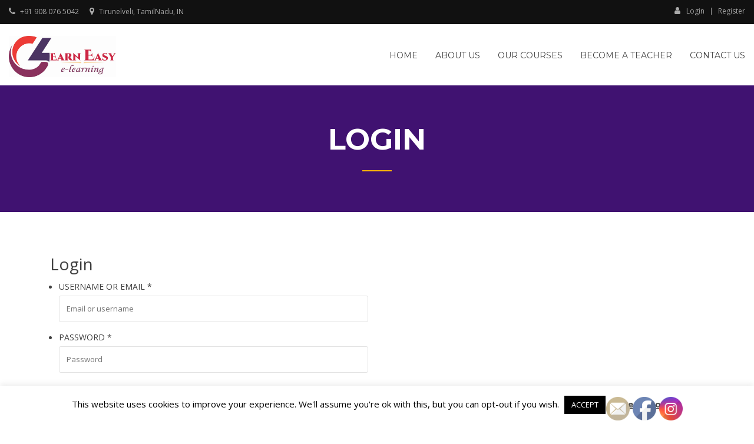

--- FILE ---
content_type: text/css; charset: UTF-8;charset=UTF-8
request_url: https://www.learneasy.co.in/wp-admin/admin-ajax.php?action=easy-facebook-likebox-customizer-style&ver=6.7.1
body_size: 2562
content:

.efbl_feed_wraper.efbl_skin_1019 .efbl-grid-skin .efbl-row.e-outer {
	grid-template-columns: repeat(auto-fill, minmax(33.33%, 1fr));
}

		
.efbl_feed_wraper.efbl_skin_1019 .efbl_feeds_holder.efbl_feeds_carousel .owl-nav {
	display: flex;
}

.efbl_feed_wraper.efbl_skin_1019 .efbl_feeds_holder.efbl_feeds_carousel .owl-dots {
	display: block;
}

		
		
		.efbl_feed_wraper.efbl_skin_1019 .efbl_load_more_holder a.efbl_load_more_btn span {
				background-color: #333;
					color: #fff;
	}
		
		.efbl_feed_wraper.efbl_skin_1019 .efbl_load_more_holder a.efbl_load_more_btn:hover span {
				background-color: #5c5c5c;
					color: #fff;
	}
		
		.efbl_feed_wraper.efbl_skin_1019 .efbl_header {
				background: transparent;
					color: #000;
					box-shadow: none;
					border-color: #ccc;
					border-style: none;
								border-bottom-width: 1px;
											padding-top: 10px;
					padding-bottom: 10px;
					padding-left: 10px;
					padding-right: 10px;
	}
		
.efbl_feed_wraper.efbl_skin_1019 .efbl_header .efbl_header_inner_wrap .efbl_header_content .efbl_header_meta .efbl_header_title {
			font-size: 16px;
	}

.efbl_feed_wraper.efbl_skin_1019 .efbl_header .efbl_header_inner_wrap .efbl_header_img img {
	border-radius: 50%;
}

.efbl_feed_wraper.efbl_skin_1019 .efbl_header .efbl_header_inner_wrap .efbl_header_content .efbl_header_meta .efbl_cat,
.efbl_feed_wraper.efbl_skin_1019 .efbl_header .efbl_header_inner_wrap .efbl_header_content .efbl_header_meta .efbl_followers {
			font-size: 16px;
	}

.efbl_feed_wraper.efbl_skin_1019 .efbl_header .efbl_header_inner_wrap .efbl_header_content .efbl_bio {
			font-size: 14px;
	}

		.efbl_feed_wraper.efbl_skin_1019 .efbl-story-wrapper,
.efbl_feed_wraper.efbl_skin_1019 .efbl-story-wrapper .efbl-thumbnail-wrapper .efbl-thumbnail-col,
.efbl_feed_wraper.efbl_skin_1019 .efbl-story-wrapper .efbl-post-footer {
			}

			.efbl_feed_wraper.efbl_skin_1019 .efbl-story-wrapper {
	box-shadow: none;
}
	
.efbl_feed_wraper.efbl_skin_1019 .efbl-story-wrapper .efbl-thumbnail-wrapper .efbl-thumbnail-col a img {
			}

.efbl_feed_wraper.efbl_skin_1019 .efbl-story-wrapper,
.efbl_feed_wraper.efbl_skin_1019 .efbl_feeds_carousel .efbl-story-wrapper .efbl-grid-wrapper {
				background-color: #fff;
																}

.efbl_feed_wraper.efbl_skin_1019 .efbl-story-wrapper,
.efbl_feed_wraper.efbl_skin_1019 .efbl-story-wrapper .efbl-feed-content > .efbl-d-flex .efbl-profile-title span,
.efbl_feed_wraper.efbl_skin_1019 .efbl-story-wrapper .efbl-feed-content .description,
.efbl_feed_wraper.efbl_skin_1019 .efbl-story-wrapper .efbl-feed-content .description a,
.efbl_feed_wraper.efbl_skin_1019 .efbl-story-wrapper .efbl-feed-content .efbl_link_text,
.efbl_feed_wraper.efbl_skin_1019 .efbl-story-wrapper .efbl-feed-content .efbl_link_text .efbl_title_link a {
				color: #000;
	}

.efbl_feed_wraper.efbl_skin_1019 .efbl-story-wrapper .efbl-post-footer .efbl-reacted-item,
.efbl_feed_wraper.efbl_skin_1019 .efbl-story-wrapper .efbl-post-footer .efbl-reacted-item .efbl_all_comments_wrap {
				color: #343a40;
	}

.efbl_feed_wraper.efbl_skin_1019 .efbl-story-wrapper .efbl-overlay {
				color: #fff !important;
				}

.efbl_feed_wraper.efbl_skin_1019 .efbl-story-wrapper .efbl-overlay .-story-wrapper .efbl-overlay .efbl_multimedia,
.efbl_feed_wraper.efbl_skin_1019 .efbl-story-wrapper .efbl-overlay .icon-esf-video-camera {
				color: #fff !important;
	}

.efbl_feed_wraper.efbl_skin_1019 .efbl-story-wrapper .efbl-post-footer .efbl-view-on-fb,
.efbl_feed_wraper.efbl_skin_1019 .efbl-story-wrapper .efbl-post-footer .esf-share-wrapper .esf-share {
						}

.efbl_feed_wraper.efbl_skin_1019 .efbl-story-wrapper .efbl-post-footer .efbl-view-on-fb:hover,
.efbl_feed_wraper.efbl_skin_1019 .efbl-story-wrapper .efbl-post-footer .esf-share-wrapper .esf-share:hover {
						}

		
		.efbl_feed_popup_container .efbl-post-detail.efbl-popup-skin-1019 .efbl-d-columns-wrapper {
			background-color: #fff;
}

.efbl_feed_popup_container .efbl-post-detail.efbl-popup-skin-1019 .efbl-d-columns-wrapper, .efbl_feed_popup_container .efbl-post-detail.efbl-popup-skin-1019 .efbl-d-columns-wrapper .efbl-caption .efbl-feed-description, .efbl_feed_popup_container .efbl-post-detail.efbl-popup-skin-1019 a, .efbl_feed_popup_container .efbl-post-detail.efbl-popup-skin-1019 span {
	
					color: #000;

		
}

.efbl_feed_popup_container .efbl-post-detail.efbl-popup-skin-1019 .efbl-d-columns-wrapper .efbl-post-header {

					display: flex;

			
}

.efbl_feed_popup_container .efbl-post-detail.efbl-popup-skin-1019 .efbl-d-columns-wrapper .efbl-post-header .efbl-profile-image {

					display: block;

			
}

.efbl_feed_popup_container .efbl-post-detail.efbl-popup-skin-1019 .efbl-d-columns-wrapper .efbl-post-header h2 {

					color: #ed6d62;

		
}

.efbl_feed_popup_container .efbl-post-detail.efbl-popup-skin-1019 .efbl-d-columns-wrapper .efbl-post-header span {

					color: #9197a3;

		
}

.efbl_feed_popup_container .efbl-post-detail.efbl-popup-skin-1019 .efbl-feed-description, .efbl_feed_popup_container .efbl-post-detail.efbl-popup-skin-1019 .efbl_link_text {

					display: block;

			
}

.efbl_feed_popup_container .efbl-post-detail.efbl-popup-skin-1019 .efbl-d-columns-wrapper .efbl-reactions-box {

					display: flex;

							
}

.efbl_feed_popup_container .efbl-post-detail.efbl-popup-skin-1019 .efbl-d-columns-wrapper .efbl-reactions-box .efbl-reactions span {

					color: #000;

		
}


.efbl_feed_popup_container .efbl-post-detail.efbl-popup-skin-1019 .efbl-d-columns-wrapper .efbl-reactions-box .efbl-reactions .efbl_popup_likes_main {

					display: flex;

			
}

.efbl_feed_popup_container .efbl-post-detail.efbl-popup-skin-1019 .efbl-d-columns-wrapper .efbl-reactions-box .efbl-reactions .efbl-popup-comments-icon-wrapper {

					display: flex;

			
}

.efbl_feed_popup_container .efbl-post-detail.efbl-popup-skin-1019 .efbl-commnets, .efbl_feed_popup_container .efbl-post-detail.efbl-popup-skin-1019 .efbl-comments-list {

					display: block;

			
}

.efbl_feed_popup_container .efbl-post-detail.efbl-popup-skin-1019 .efbl-action-btn {

					display: block;

			
}

.efbl_feed_popup_container .efbl-post-detail.efbl-popup-skin-1019 .efbl-d-columns-wrapper .efbl-comments-list .efbl-comment-wrap {

					color: #4b4f52;

		
}
		
.efbl_feed_wraper.efbl_skin_1020 .efbl-grid-skin .efbl-row.e-outer {
	grid-template-columns: repeat(auto-fill, minmax(33.33%, 1fr));
}

		
.efbl_feed_wraper.efbl_skin_1020 .efbl_feeds_holder.efbl_feeds_carousel .owl-nav {
	display: flex;
}

.efbl_feed_wraper.efbl_skin_1020 .efbl_feeds_holder.efbl_feeds_carousel .owl-dots {
	display: block;
}

		
		
		.efbl_feed_wraper.efbl_skin_1020 .efbl_load_more_holder a.efbl_load_more_btn span {
				background-color: #333;
					color: #fff;
	}
		
		.efbl_feed_wraper.efbl_skin_1020 .efbl_load_more_holder a.efbl_load_more_btn:hover span {
				background-color: #5c5c5c;
					color: #fff;
	}
		
		.efbl_feed_wraper.efbl_skin_1020 .efbl_header {
				background: transparent;
					color: #000;
					box-shadow: none;
					border-color: #ccc;
					border-style: none;
								border-bottom-width: 1px;
											padding-top: 10px;
					padding-bottom: 10px;
					padding-left: 10px;
					padding-right: 10px;
	}
		
.efbl_feed_wraper.efbl_skin_1020 .efbl_header .efbl_header_inner_wrap .efbl_header_content .efbl_header_meta .efbl_header_title {
			font-size: 16px;
	}

.efbl_feed_wraper.efbl_skin_1020 .efbl_header .efbl_header_inner_wrap .efbl_header_img img {
	border-radius: 50%;
}

.efbl_feed_wraper.efbl_skin_1020 .efbl_header .efbl_header_inner_wrap .efbl_header_content .efbl_header_meta .efbl_cat,
.efbl_feed_wraper.efbl_skin_1020 .efbl_header .efbl_header_inner_wrap .efbl_header_content .efbl_header_meta .efbl_followers {
			font-size: 16px;
	}

.efbl_feed_wraper.efbl_skin_1020 .efbl_header .efbl_header_inner_wrap .efbl_header_content .efbl_bio {
			font-size: 14px;
	}

		.efbl_feed_wraper.efbl_skin_1020 .efbl-story-wrapper,
.efbl_feed_wraper.efbl_skin_1020 .efbl-story-wrapper .efbl-thumbnail-wrapper .efbl-thumbnail-col,
.efbl_feed_wraper.efbl_skin_1020 .efbl-story-wrapper .efbl-post-footer {
			}

			.efbl_feed_wraper.efbl_skin_1020 .efbl-story-wrapper {
	box-shadow: none;
}
	
.efbl_feed_wraper.efbl_skin_1020 .efbl-story-wrapper .efbl-thumbnail-wrapper .efbl-thumbnail-col a img {
			}

.efbl_feed_wraper.efbl_skin_1020 .efbl-story-wrapper,
.efbl_feed_wraper.efbl_skin_1020 .efbl_feeds_carousel .efbl-story-wrapper .efbl-grid-wrapper {
				background-color: #fff;
																}

.efbl_feed_wraper.efbl_skin_1020 .efbl-story-wrapper,
.efbl_feed_wraper.efbl_skin_1020 .efbl-story-wrapper .efbl-feed-content > .efbl-d-flex .efbl-profile-title span,
.efbl_feed_wraper.efbl_skin_1020 .efbl-story-wrapper .efbl-feed-content .description,
.efbl_feed_wraper.efbl_skin_1020 .efbl-story-wrapper .efbl-feed-content .description a,
.efbl_feed_wraper.efbl_skin_1020 .efbl-story-wrapper .efbl-feed-content .efbl_link_text,
.efbl_feed_wraper.efbl_skin_1020 .efbl-story-wrapper .efbl-feed-content .efbl_link_text .efbl_title_link a {
				color: #000;
	}

.efbl_feed_wraper.efbl_skin_1020 .efbl-story-wrapper .efbl-post-footer .efbl-reacted-item,
.efbl_feed_wraper.efbl_skin_1020 .efbl-story-wrapper .efbl-post-footer .efbl-reacted-item .efbl_all_comments_wrap {
				color: #343a40;
	}

.efbl_feed_wraper.efbl_skin_1020 .efbl-story-wrapper .efbl-overlay {
				color: #fff !important;
				}

.efbl_feed_wraper.efbl_skin_1020 .efbl-story-wrapper .efbl-overlay .-story-wrapper .efbl-overlay .efbl_multimedia,
.efbl_feed_wraper.efbl_skin_1020 .efbl-story-wrapper .efbl-overlay .icon-esf-video-camera {
				color: #fff !important;
	}

.efbl_feed_wraper.efbl_skin_1020 .efbl-story-wrapper .efbl-post-footer .efbl-view-on-fb,
.efbl_feed_wraper.efbl_skin_1020 .efbl-story-wrapper .efbl-post-footer .esf-share-wrapper .esf-share {
						}

.efbl_feed_wraper.efbl_skin_1020 .efbl-story-wrapper .efbl-post-footer .efbl-view-on-fb:hover,
.efbl_feed_wraper.efbl_skin_1020 .efbl-story-wrapper .efbl-post-footer .esf-share-wrapper .esf-share:hover {
						}

		
		.efbl_feed_popup_container .efbl-post-detail.efbl-popup-skin-1020 .efbl-d-columns-wrapper {
			background-color: #fff;
}

.efbl_feed_popup_container .efbl-post-detail.efbl-popup-skin-1020 .efbl-d-columns-wrapper, .efbl_feed_popup_container .efbl-post-detail.efbl-popup-skin-1020 .efbl-d-columns-wrapper .efbl-caption .efbl-feed-description, .efbl_feed_popup_container .efbl-post-detail.efbl-popup-skin-1020 a, .efbl_feed_popup_container .efbl-post-detail.efbl-popup-skin-1020 span {
	
					color: #000;

		
}

.efbl_feed_popup_container .efbl-post-detail.efbl-popup-skin-1020 .efbl-d-columns-wrapper .efbl-post-header {

					display: flex;

			
}

.efbl_feed_popup_container .efbl-post-detail.efbl-popup-skin-1020 .efbl-d-columns-wrapper .efbl-post-header .efbl-profile-image {

					display: block;

			
}

.efbl_feed_popup_container .efbl-post-detail.efbl-popup-skin-1020 .efbl-d-columns-wrapper .efbl-post-header h2 {

					color: #ed6d62;

		
}

.efbl_feed_popup_container .efbl-post-detail.efbl-popup-skin-1020 .efbl-d-columns-wrapper .efbl-post-header span {

					color: #9197a3;

		
}

.efbl_feed_popup_container .efbl-post-detail.efbl-popup-skin-1020 .efbl-feed-description, .efbl_feed_popup_container .efbl-post-detail.efbl-popup-skin-1020 .efbl_link_text {

					display: block;

			
}

.efbl_feed_popup_container .efbl-post-detail.efbl-popup-skin-1020 .efbl-d-columns-wrapper .efbl-reactions-box {

					display: flex;

							
}

.efbl_feed_popup_container .efbl-post-detail.efbl-popup-skin-1020 .efbl-d-columns-wrapper .efbl-reactions-box .efbl-reactions span {

					color: #000;

		
}


.efbl_feed_popup_container .efbl-post-detail.efbl-popup-skin-1020 .efbl-d-columns-wrapper .efbl-reactions-box .efbl-reactions .efbl_popup_likes_main {

					display: flex;

			
}

.efbl_feed_popup_container .efbl-post-detail.efbl-popup-skin-1020 .efbl-d-columns-wrapper .efbl-reactions-box .efbl-reactions .efbl-popup-comments-icon-wrapper {

					display: flex;

			
}

.efbl_feed_popup_container .efbl-post-detail.efbl-popup-skin-1020 .efbl-commnets, .efbl_feed_popup_container .efbl-post-detail.efbl-popup-skin-1020 .efbl-comments-list {

					display: block;

			
}

.efbl_feed_popup_container .efbl-post-detail.efbl-popup-skin-1020 .efbl-action-btn {

					display: block;

			
}

.efbl_feed_popup_container .efbl-post-detail.efbl-popup-skin-1020 .efbl-d-columns-wrapper .efbl-comments-list .efbl-comment-wrap {

					color: #4b4f52;

		
}
		
.efbl_feed_wraper.efbl_skin_1021 .efbl-grid-skin .efbl-row.e-outer {
	grid-template-columns: repeat(auto-fill, minmax(33.33%, 1fr));
}

		
.efbl_feed_wraper.efbl_skin_1021 .efbl_feeds_holder.efbl_feeds_carousel .owl-nav {
	display: flex;
}

.efbl_feed_wraper.efbl_skin_1021 .efbl_feeds_holder.efbl_feeds_carousel .owl-dots {
	display: block;
}

		
		
		.efbl_feed_wraper.efbl_skin_1021 .efbl_load_more_holder a.efbl_load_more_btn span {
				background-color: #333;
					color: #fff;
	}
		
		.efbl_feed_wraper.efbl_skin_1021 .efbl_load_more_holder a.efbl_load_more_btn:hover span {
				background-color: #5c5c5c;
					color: #fff;
	}
		
		.efbl_feed_wraper.efbl_skin_1021 .efbl_header {
				background: transparent;
					color: #000;
					box-shadow: none;
					border-color: #ccc;
					border-style: none;
								border-bottom-width: 1px;
											padding-top: 10px;
					padding-bottom: 10px;
					padding-left: 10px;
					padding-right: 10px;
	}
		
.efbl_feed_wraper.efbl_skin_1021 .efbl_header .efbl_header_inner_wrap .efbl_header_content .efbl_header_meta .efbl_header_title {
			font-size: 16px;
	}

.efbl_feed_wraper.efbl_skin_1021 .efbl_header .efbl_header_inner_wrap .efbl_header_img img {
	border-radius: 50%;
}

.efbl_feed_wraper.efbl_skin_1021 .efbl_header .efbl_header_inner_wrap .efbl_header_content .efbl_header_meta .efbl_cat,
.efbl_feed_wraper.efbl_skin_1021 .efbl_header .efbl_header_inner_wrap .efbl_header_content .efbl_header_meta .efbl_followers {
			font-size: 16px;
	}

.efbl_feed_wraper.efbl_skin_1021 .efbl_header .efbl_header_inner_wrap .efbl_header_content .efbl_bio {
			font-size: 14px;
	}

		.efbl_feed_wraper.efbl_skin_1021 .efbl-story-wrapper,
.efbl_feed_wraper.efbl_skin_1021 .efbl-story-wrapper .efbl-thumbnail-wrapper .efbl-thumbnail-col,
.efbl_feed_wraper.efbl_skin_1021 .efbl-story-wrapper .efbl-post-footer {
			}

			.efbl_feed_wraper.efbl_skin_1021 .efbl-story-wrapper {
	box-shadow: none;
}
	
.efbl_feed_wraper.efbl_skin_1021 .efbl-story-wrapper .efbl-thumbnail-wrapper .efbl-thumbnail-col a img {
			}

.efbl_feed_wraper.efbl_skin_1021 .efbl-story-wrapper,
.efbl_feed_wraper.efbl_skin_1021 .efbl_feeds_carousel .efbl-story-wrapper .efbl-grid-wrapper {
				background-color: #fff;
																}

.efbl_feed_wraper.efbl_skin_1021 .efbl-story-wrapper,
.efbl_feed_wraper.efbl_skin_1021 .efbl-story-wrapper .efbl-feed-content > .efbl-d-flex .efbl-profile-title span,
.efbl_feed_wraper.efbl_skin_1021 .efbl-story-wrapper .efbl-feed-content .description,
.efbl_feed_wraper.efbl_skin_1021 .efbl-story-wrapper .efbl-feed-content .description a,
.efbl_feed_wraper.efbl_skin_1021 .efbl-story-wrapper .efbl-feed-content .efbl_link_text,
.efbl_feed_wraper.efbl_skin_1021 .efbl-story-wrapper .efbl-feed-content .efbl_link_text .efbl_title_link a {
				color: #000;
	}

.efbl_feed_wraper.efbl_skin_1021 .efbl-story-wrapper .efbl-post-footer .efbl-reacted-item,
.efbl_feed_wraper.efbl_skin_1021 .efbl-story-wrapper .efbl-post-footer .efbl-reacted-item .efbl_all_comments_wrap {
				color: #343a40;
	}

.efbl_feed_wraper.efbl_skin_1021 .efbl-story-wrapper .efbl-overlay {
				color: #fff !important;
				}

.efbl_feed_wraper.efbl_skin_1021 .efbl-story-wrapper .efbl-overlay .-story-wrapper .efbl-overlay .efbl_multimedia,
.efbl_feed_wraper.efbl_skin_1021 .efbl-story-wrapper .efbl-overlay .icon-esf-video-camera {
				color: #fff !important;
	}

.efbl_feed_wraper.efbl_skin_1021 .efbl-story-wrapper .efbl-post-footer .efbl-view-on-fb,
.efbl_feed_wraper.efbl_skin_1021 .efbl-story-wrapper .efbl-post-footer .esf-share-wrapper .esf-share {
						}

.efbl_feed_wraper.efbl_skin_1021 .efbl-story-wrapper .efbl-post-footer .efbl-view-on-fb:hover,
.efbl_feed_wraper.efbl_skin_1021 .efbl-story-wrapper .efbl-post-footer .esf-share-wrapper .esf-share:hover {
						}

		
		.efbl_feed_popup_container .efbl-post-detail.efbl-popup-skin-1021 .efbl-d-columns-wrapper {
			background-color: #fff;
}

.efbl_feed_popup_container .efbl-post-detail.efbl-popup-skin-1021 .efbl-d-columns-wrapper, .efbl_feed_popup_container .efbl-post-detail.efbl-popup-skin-1021 .efbl-d-columns-wrapper .efbl-caption .efbl-feed-description, .efbl_feed_popup_container .efbl-post-detail.efbl-popup-skin-1021 a, .efbl_feed_popup_container .efbl-post-detail.efbl-popup-skin-1021 span {
	
					color: #000;

		
}

.efbl_feed_popup_container .efbl-post-detail.efbl-popup-skin-1021 .efbl-d-columns-wrapper .efbl-post-header {

					display: flex;

			
}

.efbl_feed_popup_container .efbl-post-detail.efbl-popup-skin-1021 .efbl-d-columns-wrapper .efbl-post-header .efbl-profile-image {

					display: block;

			
}

.efbl_feed_popup_container .efbl-post-detail.efbl-popup-skin-1021 .efbl-d-columns-wrapper .efbl-post-header h2 {

					color: #ed6d62;

		
}

.efbl_feed_popup_container .efbl-post-detail.efbl-popup-skin-1021 .efbl-d-columns-wrapper .efbl-post-header span {

					color: #9197a3;

		
}

.efbl_feed_popup_container .efbl-post-detail.efbl-popup-skin-1021 .efbl-feed-description, .efbl_feed_popup_container .efbl-post-detail.efbl-popup-skin-1021 .efbl_link_text {

					display: block;

			
}

.efbl_feed_popup_container .efbl-post-detail.efbl-popup-skin-1021 .efbl-d-columns-wrapper .efbl-reactions-box {

					display: flex;

							
}

.efbl_feed_popup_container .efbl-post-detail.efbl-popup-skin-1021 .efbl-d-columns-wrapper .efbl-reactions-box .efbl-reactions span {

					color: #000;

		
}


.efbl_feed_popup_container .efbl-post-detail.efbl-popup-skin-1021 .efbl-d-columns-wrapper .efbl-reactions-box .efbl-reactions .efbl_popup_likes_main {

					display: flex;

			
}

.efbl_feed_popup_container .efbl-post-detail.efbl-popup-skin-1021 .efbl-d-columns-wrapper .efbl-reactions-box .efbl-reactions .efbl-popup-comments-icon-wrapper {

					display: flex;

			
}

.efbl_feed_popup_container .efbl-post-detail.efbl-popup-skin-1021 .efbl-commnets, .efbl_feed_popup_container .efbl-post-detail.efbl-popup-skin-1021 .efbl-comments-list {

					display: block;

			
}

.efbl_feed_popup_container .efbl-post-detail.efbl-popup-skin-1021 .efbl-action-btn {

					display: block;

			
}

.efbl_feed_popup_container .efbl-post-detail.efbl-popup-skin-1021 .efbl-d-columns-wrapper .efbl-comments-list .efbl-comment-wrap {

					color: #4b4f52;

		
}
		
.efbl_feed_wraper.efbl_skin_1025 .efbl-grid-skin .efbl-row.e-outer {
	grid-template-columns: repeat(auto-fill, minmax(33.33%, 1fr));
}

		
.efbl_feed_wraper.efbl_skin_1025 .efbl_feeds_holder.efbl_feeds_carousel .owl-nav {
	display: flex;
}

.efbl_feed_wraper.efbl_skin_1025 .efbl_feeds_holder.efbl_feeds_carousel .owl-dots {
	display: block;
}

		
		
		.efbl_feed_wraper.efbl_skin_1025 .efbl_load_more_holder a.efbl_load_more_btn span {
				background-color: #333;
					color: #fff;
	}
		
		.efbl_feed_wraper.efbl_skin_1025 .efbl_load_more_holder a.efbl_load_more_btn:hover span {
				background-color: #5c5c5c;
					color: #fff;
	}
		
		.efbl_feed_wraper.efbl_skin_1025 .efbl_header {
				background: transparent;
					color: #000;
					box-shadow: none;
					border-color: #ccc;
					border-style: none;
								border-bottom-width: 1px;
											padding-top: 10px;
					padding-bottom: 10px;
					padding-left: 10px;
					padding-right: 10px;
	}
		
.efbl_feed_wraper.efbl_skin_1025 .efbl_header .efbl_header_inner_wrap .efbl_header_content .efbl_header_meta .efbl_header_title {
			font-size: 16px;
	}

.efbl_feed_wraper.efbl_skin_1025 .efbl_header .efbl_header_inner_wrap .efbl_header_img img {
	border-radius: 50%;
}

.efbl_feed_wraper.efbl_skin_1025 .efbl_header .efbl_header_inner_wrap .efbl_header_content .efbl_header_meta .efbl_cat,
.efbl_feed_wraper.efbl_skin_1025 .efbl_header .efbl_header_inner_wrap .efbl_header_content .efbl_header_meta .efbl_followers {
			font-size: 16px;
	}

.efbl_feed_wraper.efbl_skin_1025 .efbl_header .efbl_header_inner_wrap .efbl_header_content .efbl_bio {
			font-size: 14px;
	}

		.efbl_feed_wraper.efbl_skin_1025 .efbl-story-wrapper,
.efbl_feed_wraper.efbl_skin_1025 .efbl-story-wrapper .efbl-thumbnail-wrapper .efbl-thumbnail-col,
.efbl_feed_wraper.efbl_skin_1025 .efbl-story-wrapper .efbl-post-footer {
			}

			.efbl_feed_wraper.efbl_skin_1025 .efbl-story-wrapper {
	box-shadow: none;
}
	
.efbl_feed_wraper.efbl_skin_1025 .efbl-story-wrapper .efbl-thumbnail-wrapper .efbl-thumbnail-col a img {
			}

.efbl_feed_wraper.efbl_skin_1025 .efbl-story-wrapper,
.efbl_feed_wraper.efbl_skin_1025 .efbl_feeds_carousel .efbl-story-wrapper .efbl-grid-wrapper {
				background-color: #fff;
																}

.efbl_feed_wraper.efbl_skin_1025 .efbl-story-wrapper,
.efbl_feed_wraper.efbl_skin_1025 .efbl-story-wrapper .efbl-feed-content > .efbl-d-flex .efbl-profile-title span,
.efbl_feed_wraper.efbl_skin_1025 .efbl-story-wrapper .efbl-feed-content .description,
.efbl_feed_wraper.efbl_skin_1025 .efbl-story-wrapper .efbl-feed-content .description a,
.efbl_feed_wraper.efbl_skin_1025 .efbl-story-wrapper .efbl-feed-content .efbl_link_text,
.efbl_feed_wraper.efbl_skin_1025 .efbl-story-wrapper .efbl-feed-content .efbl_link_text .efbl_title_link a {
				color: #000;
	}

.efbl_feed_wraper.efbl_skin_1025 .efbl-story-wrapper .efbl-post-footer .efbl-reacted-item,
.efbl_feed_wraper.efbl_skin_1025 .efbl-story-wrapper .efbl-post-footer .efbl-reacted-item .efbl_all_comments_wrap {
				color: #343a40;
	}

.efbl_feed_wraper.efbl_skin_1025 .efbl-story-wrapper .efbl-overlay {
				color: #fff !important;
				}

.efbl_feed_wraper.efbl_skin_1025 .efbl-story-wrapper .efbl-overlay .-story-wrapper .efbl-overlay .efbl_multimedia,
.efbl_feed_wraper.efbl_skin_1025 .efbl-story-wrapper .efbl-overlay .icon-esf-video-camera {
				color: #fff !important;
	}

.efbl_feed_wraper.efbl_skin_1025 .efbl-story-wrapper .efbl-post-footer .efbl-view-on-fb,
.efbl_feed_wraper.efbl_skin_1025 .efbl-story-wrapper .efbl-post-footer .esf-share-wrapper .esf-share {
						}

.efbl_feed_wraper.efbl_skin_1025 .efbl-story-wrapper .efbl-post-footer .efbl-view-on-fb:hover,
.efbl_feed_wraper.efbl_skin_1025 .efbl-story-wrapper .efbl-post-footer .esf-share-wrapper .esf-share:hover {
						}

		
		.efbl_feed_popup_container .efbl-post-detail.efbl-popup-skin-1025 .efbl-d-columns-wrapper {
			background-color: #fff;
}

.efbl_feed_popup_container .efbl-post-detail.efbl-popup-skin-1025 .efbl-d-columns-wrapper, .efbl_feed_popup_container .efbl-post-detail.efbl-popup-skin-1025 .efbl-d-columns-wrapper .efbl-caption .efbl-feed-description, .efbl_feed_popup_container .efbl-post-detail.efbl-popup-skin-1025 a, .efbl_feed_popup_container .efbl-post-detail.efbl-popup-skin-1025 span {
	
					color: #000;

		
}

.efbl_feed_popup_container .efbl-post-detail.efbl-popup-skin-1025 .efbl-d-columns-wrapper .efbl-post-header {

					display: flex;

			
}

.efbl_feed_popup_container .efbl-post-detail.efbl-popup-skin-1025 .efbl-d-columns-wrapper .efbl-post-header .efbl-profile-image {

					display: block;

			
}

.efbl_feed_popup_container .efbl-post-detail.efbl-popup-skin-1025 .efbl-d-columns-wrapper .efbl-post-header h2 {

					color: #ed6d62;

		
}

.efbl_feed_popup_container .efbl-post-detail.efbl-popup-skin-1025 .efbl-d-columns-wrapper .efbl-post-header span {

					color: #9197a3;

		
}

.efbl_feed_popup_container .efbl-post-detail.efbl-popup-skin-1025 .efbl-feed-description, .efbl_feed_popup_container .efbl-post-detail.efbl-popup-skin-1025 .efbl_link_text {

					display: block;

			
}

.efbl_feed_popup_container .efbl-post-detail.efbl-popup-skin-1025 .efbl-d-columns-wrapper .efbl-reactions-box {

					display: flex;

							
}

.efbl_feed_popup_container .efbl-post-detail.efbl-popup-skin-1025 .efbl-d-columns-wrapper .efbl-reactions-box .efbl-reactions span {

					color: #000;

		
}


.efbl_feed_popup_container .efbl-post-detail.efbl-popup-skin-1025 .efbl-d-columns-wrapper .efbl-reactions-box .efbl-reactions .efbl_popup_likes_main {

					display: flex;

			
}

.efbl_feed_popup_container .efbl-post-detail.efbl-popup-skin-1025 .efbl-d-columns-wrapper .efbl-reactions-box .efbl-reactions .efbl-popup-comments-icon-wrapper {

					display: flex;

			
}

.efbl_feed_popup_container .efbl-post-detail.efbl-popup-skin-1025 .efbl-commnets, .efbl_feed_popup_container .efbl-post-detail.efbl-popup-skin-1025 .efbl-comments-list {

					display: block;

			
}

.efbl_feed_popup_container .efbl-post-detail.efbl-popup-skin-1025 .efbl-action-btn {

					display: block;

			
}

.efbl_feed_popup_container .efbl-post-detail.efbl-popup-skin-1025 .efbl-d-columns-wrapper .efbl-comments-list .efbl-comment-wrap {

					color: #4b4f52;

		
}
		
.efbl_feed_wraper.efbl_skin_1026 .efbl-grid-skin .efbl-row.e-outer {
	grid-template-columns: repeat(auto-fill, minmax(33.33%, 1fr));
}

		
.efbl_feed_wraper.efbl_skin_1026 .efbl_feeds_holder.efbl_feeds_carousel .owl-nav {
	display: flex;
}

.efbl_feed_wraper.efbl_skin_1026 .efbl_feeds_holder.efbl_feeds_carousel .owl-dots {
	display: block;
}

		
		
		.efbl_feed_wraper.efbl_skin_1026 .efbl_load_more_holder a.efbl_load_more_btn span {
				background-color: #333;
					color: #fff;
	}
		
		.efbl_feed_wraper.efbl_skin_1026 .efbl_load_more_holder a.efbl_load_more_btn:hover span {
				background-color: #5c5c5c;
					color: #fff;
	}
		
		.efbl_feed_wraper.efbl_skin_1026 .efbl_header {
				background: transparent;
					color: #000;
					box-shadow: none;
					border-color: #ccc;
					border-style: none;
								border-bottom-width: 1px;
											padding-top: 10px;
					padding-bottom: 10px;
					padding-left: 10px;
					padding-right: 10px;
	}
		
.efbl_feed_wraper.efbl_skin_1026 .efbl_header .efbl_header_inner_wrap .efbl_header_content .efbl_header_meta .efbl_header_title {
			font-size: 16px;
	}

.efbl_feed_wraper.efbl_skin_1026 .efbl_header .efbl_header_inner_wrap .efbl_header_img img {
	border-radius: 50%;
}

.efbl_feed_wraper.efbl_skin_1026 .efbl_header .efbl_header_inner_wrap .efbl_header_content .efbl_header_meta .efbl_cat,
.efbl_feed_wraper.efbl_skin_1026 .efbl_header .efbl_header_inner_wrap .efbl_header_content .efbl_header_meta .efbl_followers {
			font-size: 16px;
	}

.efbl_feed_wraper.efbl_skin_1026 .efbl_header .efbl_header_inner_wrap .efbl_header_content .efbl_bio {
			font-size: 14px;
	}

		.efbl_feed_wraper.efbl_skin_1026 .efbl-story-wrapper,
.efbl_feed_wraper.efbl_skin_1026 .efbl-story-wrapper .efbl-thumbnail-wrapper .efbl-thumbnail-col,
.efbl_feed_wraper.efbl_skin_1026 .efbl-story-wrapper .efbl-post-footer {
			}

			.efbl_feed_wraper.efbl_skin_1026 .efbl-story-wrapper {
	box-shadow: none;
}
	
.efbl_feed_wraper.efbl_skin_1026 .efbl-story-wrapper .efbl-thumbnail-wrapper .efbl-thumbnail-col a img {
			}

.efbl_feed_wraper.efbl_skin_1026 .efbl-story-wrapper,
.efbl_feed_wraper.efbl_skin_1026 .efbl_feeds_carousel .efbl-story-wrapper .efbl-grid-wrapper {
				background-color: #fff;
																}

.efbl_feed_wraper.efbl_skin_1026 .efbl-story-wrapper,
.efbl_feed_wraper.efbl_skin_1026 .efbl-story-wrapper .efbl-feed-content > .efbl-d-flex .efbl-profile-title span,
.efbl_feed_wraper.efbl_skin_1026 .efbl-story-wrapper .efbl-feed-content .description,
.efbl_feed_wraper.efbl_skin_1026 .efbl-story-wrapper .efbl-feed-content .description a,
.efbl_feed_wraper.efbl_skin_1026 .efbl-story-wrapper .efbl-feed-content .efbl_link_text,
.efbl_feed_wraper.efbl_skin_1026 .efbl-story-wrapper .efbl-feed-content .efbl_link_text .efbl_title_link a {
				color: #000;
	}

.efbl_feed_wraper.efbl_skin_1026 .efbl-story-wrapper .efbl-post-footer .efbl-reacted-item,
.efbl_feed_wraper.efbl_skin_1026 .efbl-story-wrapper .efbl-post-footer .efbl-reacted-item .efbl_all_comments_wrap {
				color: #343a40;
	}

.efbl_feed_wraper.efbl_skin_1026 .efbl-story-wrapper .efbl-overlay {
				color: #fff !important;
				}

.efbl_feed_wraper.efbl_skin_1026 .efbl-story-wrapper .efbl-overlay .-story-wrapper .efbl-overlay .efbl_multimedia,
.efbl_feed_wraper.efbl_skin_1026 .efbl-story-wrapper .efbl-overlay .icon-esf-video-camera {
				color: #fff !important;
	}

.efbl_feed_wraper.efbl_skin_1026 .efbl-story-wrapper .efbl-post-footer .efbl-view-on-fb,
.efbl_feed_wraper.efbl_skin_1026 .efbl-story-wrapper .efbl-post-footer .esf-share-wrapper .esf-share {
						}

.efbl_feed_wraper.efbl_skin_1026 .efbl-story-wrapper .efbl-post-footer .efbl-view-on-fb:hover,
.efbl_feed_wraper.efbl_skin_1026 .efbl-story-wrapper .efbl-post-footer .esf-share-wrapper .esf-share:hover {
						}

		
		.efbl_feed_popup_container .efbl-post-detail.efbl-popup-skin-1026 .efbl-d-columns-wrapper {
			background-color: #fff;
}

.efbl_feed_popup_container .efbl-post-detail.efbl-popup-skin-1026 .efbl-d-columns-wrapper, .efbl_feed_popup_container .efbl-post-detail.efbl-popup-skin-1026 .efbl-d-columns-wrapper .efbl-caption .efbl-feed-description, .efbl_feed_popup_container .efbl-post-detail.efbl-popup-skin-1026 a, .efbl_feed_popup_container .efbl-post-detail.efbl-popup-skin-1026 span {
	
					color: #000;

		
}

.efbl_feed_popup_container .efbl-post-detail.efbl-popup-skin-1026 .efbl-d-columns-wrapper .efbl-post-header {

					display: flex;

			
}

.efbl_feed_popup_container .efbl-post-detail.efbl-popup-skin-1026 .efbl-d-columns-wrapper .efbl-post-header .efbl-profile-image {

					display: block;

			
}

.efbl_feed_popup_container .efbl-post-detail.efbl-popup-skin-1026 .efbl-d-columns-wrapper .efbl-post-header h2 {

					color: #ed6d62;

		
}

.efbl_feed_popup_container .efbl-post-detail.efbl-popup-skin-1026 .efbl-d-columns-wrapper .efbl-post-header span {

					color: #9197a3;

		
}

.efbl_feed_popup_container .efbl-post-detail.efbl-popup-skin-1026 .efbl-feed-description, .efbl_feed_popup_container .efbl-post-detail.efbl-popup-skin-1026 .efbl_link_text {

					display: block;

			
}

.efbl_feed_popup_container .efbl-post-detail.efbl-popup-skin-1026 .efbl-d-columns-wrapper .efbl-reactions-box {

					display: flex;

							
}

.efbl_feed_popup_container .efbl-post-detail.efbl-popup-skin-1026 .efbl-d-columns-wrapper .efbl-reactions-box .efbl-reactions span {

					color: #000;

		
}


.efbl_feed_popup_container .efbl-post-detail.efbl-popup-skin-1026 .efbl-d-columns-wrapper .efbl-reactions-box .efbl-reactions .efbl_popup_likes_main {

					display: flex;

			
}

.efbl_feed_popup_container .efbl-post-detail.efbl-popup-skin-1026 .efbl-d-columns-wrapper .efbl-reactions-box .efbl-reactions .efbl-popup-comments-icon-wrapper {

					display: flex;

			
}

.efbl_feed_popup_container .efbl-post-detail.efbl-popup-skin-1026 .efbl-commnets, .efbl_feed_popup_container .efbl-post-detail.efbl-popup-skin-1026 .efbl-comments-list {

					display: block;

			
}

.efbl_feed_popup_container .efbl-post-detail.efbl-popup-skin-1026 .efbl-action-btn {

					display: block;

			
}

.efbl_feed_popup_container .efbl-post-detail.efbl-popup-skin-1026 .efbl-d-columns-wrapper .efbl-comments-list .efbl-comment-wrap {

					color: #4b4f52;

		
}
		
.efbl_feed_wraper.efbl_skin_1027 .efbl-grid-skin .efbl-row.e-outer {
	grid-template-columns: repeat(auto-fill, minmax(33.33%, 1fr));
}

		
.efbl_feed_wraper.efbl_skin_1027 .efbl_feeds_holder.efbl_feeds_carousel .owl-nav {
	display: flex;
}

.efbl_feed_wraper.efbl_skin_1027 .efbl_feeds_holder.efbl_feeds_carousel .owl-dots {
	display: block;
}

		
		
		.efbl_feed_wraper.efbl_skin_1027 .efbl_load_more_holder a.efbl_load_more_btn span {
				background-color: #333;
					color: #fff;
	}
		
		.efbl_feed_wraper.efbl_skin_1027 .efbl_load_more_holder a.efbl_load_more_btn:hover span {
				background-color: #5c5c5c;
					color: #fff;
	}
		
		.efbl_feed_wraper.efbl_skin_1027 .efbl_header {
				background: transparent;
					color: #000;
					box-shadow: none;
					border-color: #ccc;
					border-style: none;
								border-bottom-width: 1px;
											padding-top: 10px;
					padding-bottom: 10px;
					padding-left: 10px;
					padding-right: 10px;
	}
		
.efbl_feed_wraper.efbl_skin_1027 .efbl_header .efbl_header_inner_wrap .efbl_header_content .efbl_header_meta .efbl_header_title {
			font-size: 16px;
	}

.efbl_feed_wraper.efbl_skin_1027 .efbl_header .efbl_header_inner_wrap .efbl_header_img img {
	border-radius: 50%;
}

.efbl_feed_wraper.efbl_skin_1027 .efbl_header .efbl_header_inner_wrap .efbl_header_content .efbl_header_meta .efbl_cat,
.efbl_feed_wraper.efbl_skin_1027 .efbl_header .efbl_header_inner_wrap .efbl_header_content .efbl_header_meta .efbl_followers {
			font-size: 16px;
	}

.efbl_feed_wraper.efbl_skin_1027 .efbl_header .efbl_header_inner_wrap .efbl_header_content .efbl_bio {
			font-size: 14px;
	}

		.efbl_feed_wraper.efbl_skin_1027 .efbl-story-wrapper,
.efbl_feed_wraper.efbl_skin_1027 .efbl-story-wrapper .efbl-thumbnail-wrapper .efbl-thumbnail-col,
.efbl_feed_wraper.efbl_skin_1027 .efbl-story-wrapper .efbl-post-footer {
			}

			.efbl_feed_wraper.efbl_skin_1027 .efbl-story-wrapper {
	box-shadow: none;
}
	
.efbl_feed_wraper.efbl_skin_1027 .efbl-story-wrapper .efbl-thumbnail-wrapper .efbl-thumbnail-col a img {
			}

.efbl_feed_wraper.efbl_skin_1027 .efbl-story-wrapper,
.efbl_feed_wraper.efbl_skin_1027 .efbl_feeds_carousel .efbl-story-wrapper .efbl-grid-wrapper {
				background-color: #fff;
																}

.efbl_feed_wraper.efbl_skin_1027 .efbl-story-wrapper,
.efbl_feed_wraper.efbl_skin_1027 .efbl-story-wrapper .efbl-feed-content > .efbl-d-flex .efbl-profile-title span,
.efbl_feed_wraper.efbl_skin_1027 .efbl-story-wrapper .efbl-feed-content .description,
.efbl_feed_wraper.efbl_skin_1027 .efbl-story-wrapper .efbl-feed-content .description a,
.efbl_feed_wraper.efbl_skin_1027 .efbl-story-wrapper .efbl-feed-content .efbl_link_text,
.efbl_feed_wraper.efbl_skin_1027 .efbl-story-wrapper .efbl-feed-content .efbl_link_text .efbl_title_link a {
				color: #000;
	}

.efbl_feed_wraper.efbl_skin_1027 .efbl-story-wrapper .efbl-post-footer .efbl-reacted-item,
.efbl_feed_wraper.efbl_skin_1027 .efbl-story-wrapper .efbl-post-footer .efbl-reacted-item .efbl_all_comments_wrap {
				color: #343a40;
	}

.efbl_feed_wraper.efbl_skin_1027 .efbl-story-wrapper .efbl-overlay {
				color: #fff !important;
				}

.efbl_feed_wraper.efbl_skin_1027 .efbl-story-wrapper .efbl-overlay .-story-wrapper .efbl-overlay .efbl_multimedia,
.efbl_feed_wraper.efbl_skin_1027 .efbl-story-wrapper .efbl-overlay .icon-esf-video-camera {
				color: #fff !important;
	}

.efbl_feed_wraper.efbl_skin_1027 .efbl-story-wrapper .efbl-post-footer .efbl-view-on-fb,
.efbl_feed_wraper.efbl_skin_1027 .efbl-story-wrapper .efbl-post-footer .esf-share-wrapper .esf-share {
						}

.efbl_feed_wraper.efbl_skin_1027 .efbl-story-wrapper .efbl-post-footer .efbl-view-on-fb:hover,
.efbl_feed_wraper.efbl_skin_1027 .efbl-story-wrapper .efbl-post-footer .esf-share-wrapper .esf-share:hover {
						}

		
		.efbl_feed_popup_container .efbl-post-detail.efbl-popup-skin-1027 .efbl-d-columns-wrapper {
			background-color: #fff;
}

.efbl_feed_popup_container .efbl-post-detail.efbl-popup-skin-1027 .efbl-d-columns-wrapper, .efbl_feed_popup_container .efbl-post-detail.efbl-popup-skin-1027 .efbl-d-columns-wrapper .efbl-caption .efbl-feed-description, .efbl_feed_popup_container .efbl-post-detail.efbl-popup-skin-1027 a, .efbl_feed_popup_container .efbl-post-detail.efbl-popup-skin-1027 span {
	
					color: #000;

		
}

.efbl_feed_popup_container .efbl-post-detail.efbl-popup-skin-1027 .efbl-d-columns-wrapper .efbl-post-header {

					display: flex;

			
}

.efbl_feed_popup_container .efbl-post-detail.efbl-popup-skin-1027 .efbl-d-columns-wrapper .efbl-post-header .efbl-profile-image {

					display: block;

			
}

.efbl_feed_popup_container .efbl-post-detail.efbl-popup-skin-1027 .efbl-d-columns-wrapper .efbl-post-header h2 {

					color: #ed6d62;

		
}

.efbl_feed_popup_container .efbl-post-detail.efbl-popup-skin-1027 .efbl-d-columns-wrapper .efbl-post-header span {

					color: #9197a3;

		
}

.efbl_feed_popup_container .efbl-post-detail.efbl-popup-skin-1027 .efbl-feed-description, .efbl_feed_popup_container .efbl-post-detail.efbl-popup-skin-1027 .efbl_link_text {

					display: block;

			
}

.efbl_feed_popup_container .efbl-post-detail.efbl-popup-skin-1027 .efbl-d-columns-wrapper .efbl-reactions-box {

					display: flex;

							
}

.efbl_feed_popup_container .efbl-post-detail.efbl-popup-skin-1027 .efbl-d-columns-wrapper .efbl-reactions-box .efbl-reactions span {

					color: #000;

		
}


.efbl_feed_popup_container .efbl-post-detail.efbl-popup-skin-1027 .efbl-d-columns-wrapper .efbl-reactions-box .efbl-reactions .efbl_popup_likes_main {

					display: flex;

			
}

.efbl_feed_popup_container .efbl-post-detail.efbl-popup-skin-1027 .efbl-d-columns-wrapper .efbl-reactions-box .efbl-reactions .efbl-popup-comments-icon-wrapper {

					display: flex;

			
}

.efbl_feed_popup_container .efbl-post-detail.efbl-popup-skin-1027 .efbl-commnets, .efbl_feed_popup_container .efbl-post-detail.efbl-popup-skin-1027 .efbl-comments-list {

					display: block;

			
}

.efbl_feed_popup_container .efbl-post-detail.efbl-popup-skin-1027 .efbl-action-btn {

					display: block;

			
}

.efbl_feed_popup_container .efbl-post-detail.efbl-popup-skin-1027 .efbl-d-columns-wrapper .efbl-comments-list .efbl-comment-wrap {

					color: #4b4f52;

		
}
		
.efbl_feed_wraper.efbl_skin_2318 .efbl-grid-skin .efbl-row.e-outer {
	grid-template-columns: repeat(auto-fill, minmax(33.33%, 1fr));
}

		
.efbl_feed_wraper.efbl_skin_2318 .efbl_feeds_holder.efbl_feeds_carousel .owl-nav {
	display: flex;
}

.efbl_feed_wraper.efbl_skin_2318 .efbl_feeds_holder.efbl_feeds_carousel .owl-dots {
	display: block;
}

		
		
		
		
		
.efbl_feed_wraper.efbl_skin_2318 .efbl_header .efbl_header_inner_wrap .efbl_header_content .efbl_header_meta .efbl_header_title {
		}

.efbl_feed_wraper.efbl_skin_2318 .efbl_header .efbl_header_inner_wrap .efbl_header_img img {
	border-radius: 0;
}

.efbl_feed_wraper.efbl_skin_2318 .efbl_header .efbl_header_inner_wrap .efbl_header_content .efbl_header_meta .efbl_cat,
.efbl_feed_wraper.efbl_skin_2318 .efbl_header .efbl_header_inner_wrap .efbl_header_content .efbl_header_meta .efbl_followers {
		}

.efbl_feed_wraper.efbl_skin_2318 .efbl_header .efbl_header_inner_wrap .efbl_header_content .efbl_bio {
		}

		
		.efbl_feed_popup_container .efbl-post-detail.efbl-popup-skin-2318 .efbl-d-columns-wrapper {
		}

.efbl_feed_popup_container .efbl-post-detail.efbl-popup-skin-2318 .efbl-d-columns-wrapper, .efbl_feed_popup_container .efbl-post-detail.efbl-popup-skin-2318 .efbl-d-columns-wrapper .efbl-caption .efbl-feed-description, .efbl_feed_popup_container .efbl-post-detail.efbl-popup-skin-2318 a, .efbl_feed_popup_container .efbl-post-detail.efbl-popup-skin-2318 span {
	
		
}

.efbl_feed_popup_container .efbl-post-detail.efbl-popup-skin-2318 .efbl-d-columns-wrapper .efbl-post-header {

					display: flex;

			
}

.efbl_feed_popup_container .efbl-post-detail.efbl-popup-skin-2318 .efbl-d-columns-wrapper .efbl-post-header .efbl-profile-image {

					display: block;

			
}

.efbl_feed_popup_container .efbl-post-detail.efbl-popup-skin-2318 .efbl-d-columns-wrapper .efbl-post-header h2 {

		
}

.efbl_feed_popup_container .efbl-post-detail.efbl-popup-skin-2318 .efbl-d-columns-wrapper .efbl-post-header span {

		
}

.efbl_feed_popup_container .efbl-post-detail.efbl-popup-skin-2318 .efbl-feed-description, .efbl_feed_popup_container .efbl-post-detail.efbl-popup-skin-2318 .efbl_link_text {

					display: block;

			
}

.efbl_feed_popup_container .efbl-post-detail.efbl-popup-skin-2318 .efbl-d-columns-wrapper .efbl-reactions-box {

					display: flex;

							
}

.efbl_feed_popup_container .efbl-post-detail.efbl-popup-skin-2318 .efbl-d-columns-wrapper .efbl-reactions-box .efbl-reactions span {

		
}


.efbl_feed_popup_container .efbl-post-detail.efbl-popup-skin-2318 .efbl-d-columns-wrapper .efbl-reactions-box .efbl-reactions .efbl_popup_likes_main {

					display: flex;

			
}

.efbl_feed_popup_container .efbl-post-detail.efbl-popup-skin-2318 .efbl-d-columns-wrapper .efbl-reactions-box .efbl-reactions .efbl-popup-comments-icon-wrapper {

					display: flex;

			
}

.efbl_feed_popup_container .efbl-post-detail.efbl-popup-skin-2318 .efbl-commnets, .efbl_feed_popup_container .efbl-post-detail.efbl-popup-skin-2318 .efbl-comments-list {

					display: block;

			
}

.efbl_feed_popup_container .efbl-post-detail.efbl-popup-skin-2318 .efbl-action-btn {

					display: block;

			
}

.efbl_feed_popup_container .efbl-post-detail.efbl-popup-skin-2318 .efbl-d-columns-wrapper .efbl-comments-list .efbl-comment-wrap {

		
}
		
.efbl_feed_wraper.efbl_skin_2320 .efbl-grid-skin .efbl-row.e-outer {
	grid-template-columns: repeat(auto-fill, minmax(33.33%, 1fr));
}

		
.efbl_feed_wraper.efbl_skin_2320 .efbl_feeds_holder.efbl_feeds_carousel .owl-nav {
	display: flex;
}

.efbl_feed_wraper.efbl_skin_2320 .efbl_feeds_holder.efbl_feeds_carousel .owl-dots {
	display: block;
}

		
		
		
		
		
.efbl_feed_wraper.efbl_skin_2320 .efbl_header .efbl_header_inner_wrap .efbl_header_content .efbl_header_meta .efbl_header_title {
		}

.efbl_feed_wraper.efbl_skin_2320 .efbl_header .efbl_header_inner_wrap .efbl_header_img img {
	border-radius: 0;
}

.efbl_feed_wraper.efbl_skin_2320 .efbl_header .efbl_header_inner_wrap .efbl_header_content .efbl_header_meta .efbl_cat,
.efbl_feed_wraper.efbl_skin_2320 .efbl_header .efbl_header_inner_wrap .efbl_header_content .efbl_header_meta .efbl_followers {
		}

.efbl_feed_wraper.efbl_skin_2320 .efbl_header .efbl_header_inner_wrap .efbl_header_content .efbl_bio {
		}

		
		.efbl_feed_popup_container .efbl-post-detail.efbl-popup-skin-2320 .efbl-d-columns-wrapper {
		}

.efbl_feed_popup_container .efbl-post-detail.efbl-popup-skin-2320 .efbl-d-columns-wrapper, .efbl_feed_popup_container .efbl-post-detail.efbl-popup-skin-2320 .efbl-d-columns-wrapper .efbl-caption .efbl-feed-description, .efbl_feed_popup_container .efbl-post-detail.efbl-popup-skin-2320 a, .efbl_feed_popup_container .efbl-post-detail.efbl-popup-skin-2320 span {
	
		
}

.efbl_feed_popup_container .efbl-post-detail.efbl-popup-skin-2320 .efbl-d-columns-wrapper .efbl-post-header {

					display: flex;

			
}

.efbl_feed_popup_container .efbl-post-detail.efbl-popup-skin-2320 .efbl-d-columns-wrapper .efbl-post-header .efbl-profile-image {

					display: block;

			
}

.efbl_feed_popup_container .efbl-post-detail.efbl-popup-skin-2320 .efbl-d-columns-wrapper .efbl-post-header h2 {

		
}

.efbl_feed_popup_container .efbl-post-detail.efbl-popup-skin-2320 .efbl-d-columns-wrapper .efbl-post-header span {

		
}

.efbl_feed_popup_container .efbl-post-detail.efbl-popup-skin-2320 .efbl-feed-description, .efbl_feed_popup_container .efbl-post-detail.efbl-popup-skin-2320 .efbl_link_text {

					display: block;

			
}

.efbl_feed_popup_container .efbl-post-detail.efbl-popup-skin-2320 .efbl-d-columns-wrapper .efbl-reactions-box {

					display: flex;

							
}

.efbl_feed_popup_container .efbl-post-detail.efbl-popup-skin-2320 .efbl-d-columns-wrapper .efbl-reactions-box .efbl-reactions span {

		
}


.efbl_feed_popup_container .efbl-post-detail.efbl-popup-skin-2320 .efbl-d-columns-wrapper .efbl-reactions-box .efbl-reactions .efbl_popup_likes_main {

					display: flex;

			
}

.efbl_feed_popup_container .efbl-post-detail.efbl-popup-skin-2320 .efbl-d-columns-wrapper .efbl-reactions-box .efbl-reactions .efbl-popup-comments-icon-wrapper {

					display: flex;

			
}

.efbl_feed_popup_container .efbl-post-detail.efbl-popup-skin-2320 .efbl-commnets, .efbl_feed_popup_container .efbl-post-detail.efbl-popup-skin-2320 .efbl-comments-list {

					display: block;

			
}

.efbl_feed_popup_container .efbl-post-detail.efbl-popup-skin-2320 .efbl-action-btn {

					display: block;

			
}

.efbl_feed_popup_container .efbl-post-detail.efbl-popup-skin-2320 .efbl-d-columns-wrapper .efbl-comments-list .efbl-comment-wrap {

		
}
		